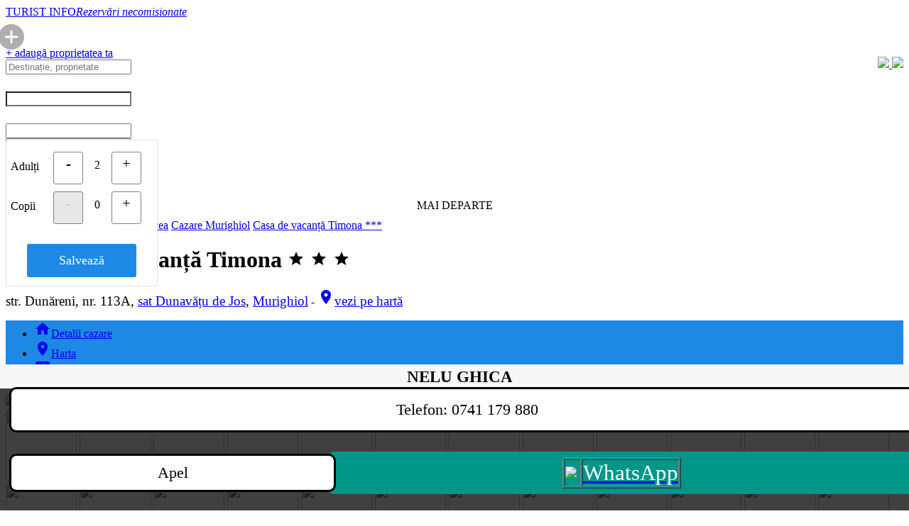

--- FILE ---
content_type: text/html; charset=utf-8
request_url: https://www.turistinfo.ro/dunavatu_de_jos/cazare-dunavatu_de_jos/casa_de_vacanta_timona-c43097.html
body_size: 13869
content:
<!DOCTYPE html>
<html dir="ltr" lang="ro"  xmlns:fb="https://ogp.me/ns/fb#" >
<head>
<title>Casa de vacanță Timona Dunavățu de Jos (contact direct)</title>
<link href="/favicon.ico" rel="shortcut icon" />
<meta http-equiv="Content-Type" content="text/html; charset=UTF-8"/>
<meta name='viewport' content='width=device-width, initial-scale=0.8'/>
<meta name="title" content="Casa de vacanță Timona Dunavățu de Jos (contact direct)">
<meta name="keywords" content="Casa de vacanță Timona, Murighiol, poze, tarife, adresa, telefon, cazare, Casa de vacanță Timona Dunavățu de Jos">
<meta name="description" content="TURIST INFO · Preț mic · Comunicare directă · Rezervări necomisionate">
<meta name="owner" content="TURIST INFO .ro">
<meta name="subject" content="Casa de vacanță Timona Dunavățu de Jos (contact direct)">
<meta name="rating" content="General" />
<meta name="topic" content="business">
<meta name="abstract" content="Casa de vacanță Timona Dunavățu de Jos (contact direct)">
<meta name="audience" content="all">
<meta name="revisit-after" content="1 days">
<meta name="language" content="ro">
<meta name="country" content="ro" />
<meta name="copyright" content="TURIST INFO .ro">
<meta name="robots" content="index,follow">
<meta name="distribution" content="Global">
<meta name="resource-type" content="web page">
<meta name="doc-type" content="web page">
<meta name="doc-class" content="published">
<meta name="doc-rights" content="public domain">
<meta name="MSSmartTagsPreventParsing" content="TRUE">
<meta name="apple-touch-fullscreen" content="yes">
<meta name="format-detection" content="telephone=no">
<meta name="google-site-verification" content="zZPsbpREvZtNseFtx38a93snlrN7FMhwA6qOtsqNRCE" />
<meta itemprop="logo" content="https://www.turistinfo.ro/images/detalii/1302025.jpg">
<meta itemprop="url" content="https://www.turistinfo.ro/dunavatu_de_jos/cazare-dunavatu_de_jos/casa_de_vacanta_timona-c43097.html">
<meta itemprop="image" content="https://www.turistinfo.ro/images/detalii/1302025.jpg">
<meta property="og:url" content="https://www.turistinfo.ro/dunavatu_de_jos/cazare-dunavatu_de_jos/casa_de_vacanta_timona-c43097.html">
<meta property="og:title" content="Casa de vacanță Timona Dunavățu de Jos" >
<meta property="og:description" content="TURIST INFO · Contact direct" >
<meta property="og:type" content="place" >
<meta property="og:og:site_name" content="www.turistinfo.ro" />
<meta property="og:image" content="https://www.turistinfo.ro/images/detalii/1302025.jpg">
<meta property="fb:app_id" content="377063072307267">
<meta property="fb:admins" content="1571551470" >
<link href="https://fonts.googleapis.com/icon?family=Material+Icons" rel="stylesheet">  
<link href="/static/materialize/css/materialize.min.css?v=20201216311184085398689" type="text/css" rel="stylesheet" media="screen,projection"/>
<script src="https://code.jquery.com/jquery-2.1.1.min.js"></script>
<script src="/static/materialize/js/materialize.min.js?v=202012163111840"></script>
<script src="/static/js/moment.min.js"></script>
<script type="text/javascript" src="/static/js/init.js?v=202012163111840"></script>
<link rel="stylesheet" href="//code.jquery.com/ui/1.12.1/themes/base/jquery-ui.css">
<script src="https://code.jquery.com/ui/1.12.1/jquery-ui.js"></script>
<script src="/static/calendar/datepicker-ro.js"></script>
<script src="/static/js/cookie.js"></script>


<script src="/static/swipebox/js/jquery.swipebox.js?v=202012163111840"></script>
<link rel="stylesheet" href="/static/swipebox/css/swipebox.css?v=202012163111840242">
<link href="/static/css/tooltipster.css" rel="stylesheet">
<link href="/static/css/tooltipster-shadow.css" rel="stylesheet">
<script type='text/javascript' src='/static/js/jquery.tooltipster.min.js'></script>
<link href="/static/css/style.css?v=73910933850370" type="text/css" rel="stylesheet" media="screen,projection"/>
</head>
<body>

<div id="fb-root"></div>	
<script>
  window.fbAsyncInit = function() {
    FB.init({
      appId      : '377063072307267',
      xfbml      : true,
      version    : 'v2.9'
    });
    FB.AppEvents.logPageView();
  };
  (function(d, s, id){
     var js, fjs = d.getElementsByTagName(s)[0];
     if (d.getElementById(id)) {return;}
     js = d.createElement(s); js.id = id;
     js.src = "//connect.facebook.net/ro_RO/sdk.js";
     fjs.parentNode.insertBefore(js, fjs);
   }(document, 'script', 'facebook-jssdk'));
</script>
<style> @media only screen and (max-width: 600px) { .textLogo { padding-top: 20px; padding-left: 0px; } footer.page-footer .footer-copyright .breadcrumb { font-size: 125%; }  } </style>
<div class="section hide-on-small-only" id="mainheader">
  <div class="container">
    <div class="row">

      <div class="col s9 m6 l4">
        <div class="logo">
          <a id="logo-container" href="/" class="brand-logo light-blue-text text-darken-2 valign-wrapper"><i class="hasLogo center hide-on-small-only"></i>
            <div class="textLogo"><span class="text-darken-1 red-text">TURIST</span> INFO<em></em><i class='hide-on-small-only'>Rezervări necomisionate</i></div></a>
        </div>
      </div>

      <div class="col s3 hide-on-med-and-up right-align">
                    <div style="position: relative; top: 8px; right: 10px;"><a href='/inscriere-unitate-cazare.html'><!--culoareadd-->
          <svg height="36px" width="36px" viewBox="0 0 512 512" xmlns="http://www.w3.org/2000/svg"><path fill="#b0aeae" d="m256 0c-141.164062 0-256 114.835938-256 256s114.835938 256 256 256 256-114.835938 256-256-114.835938-256-256-256zm112 277.332031h-90.667969v90.667969c0 11.777344-9.554687 21.332031-21.332031 21.332031s-21.332031-9.554687-21.332031-21.332031v-90.667969h-90.667969c-11.777344 0-21.332031-9.554687-21.332031-21.332031s9.554687-21.332031 21.332031-21.332031h90.667969v-90.667969c0-11.777344 9.554687-21.332031 21.332031-21.332031s21.332031 9.554687 21.332031 21.332031v90.667969h90.667969c11.777344 0 21.332031 9.554687 21.332031 21.332031s-9.554687 21.332031-21.332031 21.332031zm0 0"/></svg>
          </a></div>
                </div>

      <div class="col s12 m2 l4 social text-center hide-on-med-and-down"><center>
        <div id="fblikebtn"><div class="fb-follow" data-href="https://www.facebook.com/turistinfo.ro" data-layout="box_count" data-size="small" data-show-faces="true"></div></div>
        </center>	
      </div>
      <div class="col s12 m6 l4 text-right hide-on-small-only">
                <a href="/inscriere-unitate-cazare.html" class="waves-effect btn blue darken-2 adaugaUnitate">+ adaugă proprietatea ta</a>
        <div style="padding-top: 14px; padding-left: 10px; float: right;">
            <a target="_blank" class="" data-tooltip="Urmărește-ne pe Facebook" data-position="bottom" data-delay="0" href="https://www.facebook.com/turistinfo.ro" title="Urmărește-ne pe Facebook">
                 <img src="/static/img/icons/social-icon-facebook.png?v=2" width="25">
            </a>
            <a target="_blank" class=""data-tooltip="Urmărește-ne pe Twitter" data-position="bottom" data-delay="0" href="https://twitter.com/Turist_Info" title="Urmărește-ne pe Twitter">
                 <img src="/static/img/icons/social-icon-twitter.png?v=2" width="25">
            </a>
          </div>
               </div>
    </div>
  </div>
</div>
<style> @media only screen and (max-width: 600px) { 
#sloc { font-size: 125%; }  


}</style>
        


<div class="showsearchbar">
  <div class="turistInfo blue darken-1">
    <div class="container">

      <form class="col s12" method="GET" id="cautaCazare">
        <div class="row" id="rcautacazare">
          <script> $(document).ready(function(){ var searchfr = Cookies.get("searchfr"); if (searchfr != "no") { setTimeout(function (){ $("#date1").removeClass("white-text"); $("#date1").addClass("selected_input"); $("#date1").focus(); }, 500); } }); </script>           <div class="input-field col s12 m6 l3 searchCard" id="searchn" onclick="$('#icon_prefix').focus();">
            <input onclick="$(this).val('');" id="icon_prefix"  name="" type="text" class="white-text searchLocation" placeholder="Destinație, proprietate" autocomplete="off" />
            <div class="rezultateCautare none" id="searchResults"></div>
          </div>
          <div class="input-field col s6 m3 l1p5 input-group date" id="searchd1"><label for="date1" style="color: white; font-size: 130%;" class="hide-on-med-and-up">Data sosirii</label>
            <input type="text" name="date1" id="date1" value="" class="white-text form-control" style="    background-image: url(""); background-position: 7px 7px; background-repeat: no-repeat;" readonly/>
          </div>
          <div class="input-field col s6 m3 l1p5 input-group date" id="searchd2"><label for="date1" style="color: white; font-size: 130%; " class="hide-on-med-and-up">Data plecării</label>
            <input type="text" name="date2" id="date2" value="" class="white-text form-control" readonly/>
          </div>
          <div class="cpmc persoanep input-field col s12 m4 l2 input-group " id="searchp"  >
                            <input type='hidden' name='cadulti' id='cadulti' value='2'>
              <input type='hidden' name='ccopii' id='ccopii' value='0'>
              <input type="text" name="persoane" id="persoane" value="2 adulți" class="a white-text form-control" readonly />
		<div id="persoaned" name="persoaned" class="cpmc cpm none">
		    <div class='cpmc cpml cmargt'>Adulți</div>
				<a ><div class="cpmc bcge cmargt" id='mcpad'>-</div></a>
		              <div class='cpmc cpmcount cmargt' id='lbladulti'>2</div> 
				<a ><div class="cpmc bcge cmargt" id='mcpau'>+</div></a>
		              <br style='clear: both;'>
		    <div class='cpmc cpml cmarg'>Copii</div>
				<a ><div class="cpmc cmarg bcge bcgd" id='mcpcd'>-</div></a>
		              <div class='cpmc cmarg cpmcount' id='lblcopii'>0</div> 
				<a ><div class="cpmc  cmarg bcge" id='mcpcu'>+</div></a>
                  <br style='clear: both;'><div class='cpmc cpml cmargt' id='vctitle' style='width: 100%;'></div><select id='vcs1' class='cpmnf selvc selvch browser-default' onchange='javascript:updatecopiic();'><option value=''>Alege</option><option value='0'>0 ani</option><option value='1'>1 an</option><option value='2'>2 ani</option><option value='3'>3 ani</option><option value='4'>4 ani</option><option value='5'>5 ani</option><option value='6'>6 ani</option><option value='7'>7 ani</option><option value='8'>8 ani</option><option value='9'>9 ani</option><option value='10'>10 ani</option><option value='11'>11 ani</option><option value='12'>12 ani</option><option value='13'>13 ani</option><option value='14'>14 ani</option><option value='15'>15 ani</option><option value='16'>16 ani</option><option value='17'>17 ani</option></select><select id='vcs2' class='cpmnf selvc selvch browser-default' onchange='javascript:updatecopiic();'><option value=''>Alege</option><option value='0'>0 ani</option><option value='1'>1 an</option><option value='2'>2 ani</option><option value='3'>3 ani</option><option value='4'>4 ani</option><option value='5'>5 ani</option><option value='6'>6 ani</option><option value='7'>7 ani</option><option value='8'>8 ani</option><option value='9'>9 ani</option><option value='10'>10 ani</option><option value='11'>11 ani</option><option value='12'>12 ani</option><option value='13'>13 ani</option><option value='14'>14 ani</option><option value='15'>15 ani</option><option value='16'>16 ani</option><option value='17'>17 ani</option></select><select id='vcs3' class='cpmnf selvc selvch browser-default' onchange='javascript:updatecopiic();'><option value=''>Alege</option><option value='0'>0 ani</option><option value='1'>1 an</option><option value='2'>2 ani</option><option value='3'>3 ani</option><option value='4'>4 ani</option><option value='5'>5 ani</option><option value='6'>6 ani</option><option value='7'>7 ani</option><option value='8'>8 ani</option><option value='9'>9 ani</option><option value='10'>10 ani</option><option value='11'>11 ani</option><option value='12'>12 ani</option><option value='13'>13 ani</option><option value='14'>14 ani</option><option value='15'>15 ani</option><option value='16'>16 ani</option><option value='17'>17 ani</option></select><select id='vcs4' class='cpmnf selvc selvch browser-default' onchange='javascript:updatecopiic();'><option value=''>Alege</option><option value='0'>0 ani</option><option value='1'>1 an</option><option value='2'>2 ani</option><option value='3'>3 ani</option><option value='4'>4 ani</option><option value='5'>5 ani</option><option value='6'>6 ani</option><option value='7'>7 ani</option><option value='8'>8 ani</option><option value='9'>9 ani</option><option value='10'>10 ani</option><option value='11'>11 ani</option><option value='12'>12 ani</option><option value='13'>13 ani</option><option value='14'>14 ani</option><option value='15'>15 ani</option><option value='16'>16 ani</option><option value='17'>17 ani</option></select><select id='vcs5' class='cpmnf selvc selvch browser-default' onchange='javascript:updatecopiic();'><option value=''>Alege</option><option value='0'>0 ani</option><option value='1'>1 an</option><option value='2'>2 ani</option><option value='3'>3 ani</option><option value='4'>4 ani</option><option value='5'>5 ani</option><option value='6'>6 ani</option><option value='7'>7 ani</option><option value='8'>8 ani</option><option value='9'>9 ani</option><option value='10'>10 ani</option><option value='11'>11 ani</option><option value='12'>12 ani</option><option value='13'>13 ani</option><option value='14'>14 ani</option><option value='15'>15 ani</option><option value='16'>16 ani</option><option value='17'>17 ani</option></select><select id='vcs6' class='cpmnf selvc selvch browser-default' onchange='javascript:updatecopiic();'><option value=''>Alege</option><option value='0'>0 ani</option><option value='1'>1 an</option><option value='2'>2 ani</option><option value='3'>3 ani</option><option value='4'>4 ani</option><option value='5'>5 ani</option><option value='6'>6 ani</option><option value='7'>7 ani</option><option value='8'>8 ani</option><option value='9'>9 ani</option><option value='10'>10 ani</option><option value='11'>11 ani</option><option value='12'>12 ani</option><option value='13'>13 ani</option><option value='14'>14 ani</option><option value='15'>15 ani</option><option value='16'>16 ani</option><option value='17'>17 ani</option></select><select id='vcs7' class='cpmnf selvc selvch browser-default' onchange='javascript:updatecopiic();'><option value=''>Alege</option><option value='0'>0 ani</option><option value='1'>1 an</option><option value='2'>2 ani</option><option value='3'>3 ani</option><option value='4'>4 ani</option><option value='5'>5 ani</option><option value='6'>6 ani</option><option value='7'>7 ani</option><option value='8'>8 ani</option><option value='9'>9 ani</option><option value='10'>10 ani</option><option value='11'>11 ani</option><option value='12'>12 ani</option><option value='13'>13 ani</option><option value='14'>14 ani</option><option value='15'>15 ani</option><option value='16'>16 ani</option><option value='17'>17 ani</option></select><select id='vcs8' class='cpmnf selvc selvch browser-default' onchange='javascript:updatecopiic();'><option value=''>Alege</option><option value='0'>0 ani</option><option value='1'>1 an</option><option value='2'>2 ani</option><option value='3'>3 ani</option><option value='4'>4 ani</option><option value='5'>5 ani</option><option value='6'>6 ani</option><option value='7'>7 ani</option><option value='8'>8 ani</option><option value='9'>9 ani</option><option value='10'>10 ani</option><option value='11'>11 ani</option><option value='12'>12 ani</option><option value='13'>13 ani</option><option value='14'>14 ani</option><option value='15'>15 ani</option><option value='16'>16 ani</option><option value='17'>17 ani</option></select><select id='vcs9' class='cpmnf selvc selvch browser-default' onchange='javascript:updatecopiic();'><option value=''>Alege</option><option value='0'>0 ani</option><option value='1'>1 an</option><option value='2'>2 ani</option><option value='3'>3 ani</option><option value='4'>4 ani</option><option value='5'>5 ani</option><option value='6'>6 ani</option><option value='7'>7 ani</option><option value='8'>8 ani</option><option value='9'>9 ani</option><option value='10'>10 ani</option><option value='11'>11 ani</option><option value='12'>12 ani</option><option value='13'>13 ani</option><option value='14'>14 ani</option><option value='15'>15 ani</option><option value='16'>16 ani</option><option value='17'>17 ani</option></select><select id='vcs10' class='cpmnf selvc selvch browser-default' onchange='javascript:updatecopiic();'><option value=''>Alege</option><option value='0'>0 ani</option><option value='1'>1 an</option><option value='2'>2 ani</option><option value='3'>3 ani</option><option value='4'>4 ani</option><option value='5'>5 ani</option><option value='6'>6 ani</option><option value='7'>7 ani</option><option value='8'>8 ani</option><option value='9'>9 ani</option><option value='10'>10 ani</option><option value='11'>11 ani</option><option value='12'>12 ani</option><option value='13'>13 ani</option><option value='14'>14 ani</option><option value='15'>15 ani</option><option value='16'>16 ani</option><option value='17'>17 ani</option></select>		    <div class="cpmcc cmarg" style="width:100%;"><center><a id='mcpclose' class='btncc'>Salvează</a></center></div>
		</div>
          </div>
          <div class="input-field col s12 hide-on-med-and-up " id="searchtv" style='margin-bottom: 20px; margin-top: 0px; '>
              <input type="checkbox" id="ptichete" name="ptichete" class="filled-tv white"  onchange="updateptichete()">
              <label for="ptichete">Plătesc cu tichete de vacanță</label>
          </div>


          <div class="input-field col s12 m4 l2 hide-on-small-only">
               <input type="checkbox" id="pticheted" name="pticheted" class="filled-tv white"  onchange="updatepticheted()">
               <label for="pticheted">Tichete vacanță</label>
          </div>


          <div class="input-field col s12 m4 l2 cauta" id="searchb" style="padding-top: 5px;">
             <center><a class="waves-effect waves-green btn white blue-text block btnsearch">MAI DEPARTE</a></center>
          </div>
        </div>
      </form>

<style>
.cpm { position: absolute; z-index:9999; background-color: white; width: 200px; margin-top: -19px; padding: 16px 6px 6px 6px; border: 1px solid #E0E0E0; border-radius: 3px; }
.cpml { float: left; padding-top: 12px; padding-bottom: 10px; width: 60px; }
.cpmb { float: left; padding-top: 10px; padding-bottom: 10px; width: 120px; }
.cmarg { margin-top: 10px; margin-bottom: 6px; }
.cpmcount { float: left; margin-left: 10px; margin-right: 10px; width: 20px; text-align: center; padding-top: 10px; }
.bcge { border: 1px solid gray; border-radius: 3px; font-size: 130%; color: black; width: 40px; height: 40px; text-align: center; float: left; padding-top: 4px; -moz-user-select: -moz-none;
   -khtml-user-select: none;
   -webkit-user-select: none;
   -ms-user-select: none;
   user-select: none; }
.bcgd { background-color: #E8E8E8; color: #D0D0D0; cursor: initial; }
.btncc{  margin-top: 0px; display: inline-block; text-align: center; background-color: #1D89E4; color: white; padding: 13px 7px 13px 7px; border-radius: 3px; width: 70%;  font-size: 110%; }
select.selvc { width: 46%; display: inline; margin-right: 5px; margin-bottom: 5px; }
select.selvch { display: none; }



@media only screen and (min-width: 993px) {
.row .col.l1p5 {
    width: 12.5%;
}
.row .col.l2p5 {
    width: 19.83%;
}
}
@media only screen and (max-width: 600px) {
    .cpm { position: absolute; z-index:9999; background-color: white; width: 97%; margin-top: -19px; padding-left: 6px; padding-right: 6px; border: 1px solid #E0E0E0; border-radius: 3px; }
    .cpml { float: left; padding-top: 16px; padding-bottom: 10px; width: 120px; font-size: 150%; padding-left: 4px; font-weight: 400; }
    .cpmb { float: left; padding-top: 10px; padding-bottom: 10px; width: 120px; }
    .cmargt { margin-top: 20px; }
    .cmarg { margin-top: 10px; margin-bottom: 6px; }
    .cpmcount { display: inline-block; margin-left: 10px; margin-right: 10px; width: 40px; text-align: center; font-size: 140%; padding-top: 14px; }
    .bcge { border: 1px solid gray; border-radius: 3px; font-size: 160%; color: black; width: 60px; height: 60px; padding-top: 13px; }
    .bcgd { background-color: #E8E8E8; color: #D0D0D0; cursor: initial; }
    .cpmcc { display: block; margin-bottom: 15px;  padding-left: 4px; }
    #mcpclose { font-size: 160%; }
    .btncc{  margin-top: 10px; display: inline-block; text-align: center; background-color: #1D89E4; color: white; padding: 13px 27px 13px 17px; border-radius: 3px; width: 70%;  font-size: 160%; }


    select.selvc { font-size: 140%; }

    label[for=ptichete] { font-size: 140%; color: white; }
    #ptichete { background-color: white; }

    #searchs { margin-top: 0px; padding-top: 0px; margin-bottom: 15px; padding-bottom: 0px; }
    #searchst td { margin: 0px; padding: 0px; }

}
[type="checkbox"].filled-tv:checked+label:after { border: 2px solid #5a5a5a ; background-color: #1E88E5 ; }
[type="checkbox"].filled-tv:not(:checked)+label:after { background-color: white; }
.filled-tv[type="checkbox"] + label:before{ border: 2px solid white; background: transparent; }
.filled-tv[type="checkbox"]:checked + label:before{ border: 2px solid transparent; border-bottom: 2px solid white; border-right: 2px solid white; background: transparent; }
.filled-tv.filled-in[type="checkbox"] + label:after{ border: 2px solid white; background: transparent; }
.filled-tv.filled-in[type="checkbox"]:checked + label:after{ background: white; }
.filled-tv.filled-in[type="checkbox"]:checked + label:before{ border-top: 2px solid transparent; border-left: 2px solid transparent; border-right: 2px solid #fff; border-bottom: 2px solid #fff; }




label[for=pticheted] { font-size: 100%; color: white; padding-left: 26px; }
#pticheted { background-color: white; margin-left: 0px; }
</style>
    </div>
  </div>
</div>

<script type='text/javascript'>
function getPosition(string,subString,index){return string.split(subString,index).join(subString).length;}
function updateptichete(){if($("#ptichete").is(':checked')){Cookies.set("ptichete","1",{expires:1,path:"/"});$("#pticheted").prop("checked",true);}else{Cookies.set("ptichete","0",{expires:1,path:"/"});$("#pticheted").prop("checked",true);}}
function updatepticheted(){if($("#pticheted").is(':checked')){$("#ptichete").prop("checked",true);Cookies.set("ptichete","1",{expires:1,path:"/"});}else{$("#ptichete").prop("checked",false);Cookies.set("ptichete","0",{expires:1,path:"/"});}}
function updateinputsca(){var a=$("#cadulti").val();parseInt($("#cadulti").val())>1?a+=" adulți":a+=" adult";parseInt($("#ccopii").val())>0&&(a=a+" și "+$("#ccopii").val(),parseInt($("#ccopii").val())>1?a+=" copii":a+=" copil");Cookies.set("cadulti",$("#cadulti").val(),{expires:1,path:"/"});Cookies.set("ccopii",$("#ccopii").val(),{expires:1,path:"/"});$("#persoane").val(a);}
$(".cpmc").on("click",function(a){if(a.target.id=="mcpad"){if(parseInt($("#cadulti").val())>1){$("#cadulti").val(parseInt($("#cadulti").val())-1);$("#lbladulti").html($("#cadulti").val());}
if(parseInt($("#cadulti").val())==1){$("#mcpad").addClass("bcgd");}
$("#mcpau").removeClass("bcgd");updateinputsca();}
if(a.target.id=="mcpau"){if(parseInt($("#cadulti").val())<99){$("#cadulti").val(parseInt($("#cadulti").val())+1);$("#lbladulti").html($("#cadulti").val());}
if(parseInt($("#cadulti").val())==99){$("#mcpau").addClass("bcgd");}
$("#mcpad").removeClass("bcgd");updateinputsca();}
if(a.target.id=="mcpcd"){if(parseInt($("#ccopii").val())>0){$("#ccopii").val(parseInt($("#ccopii").val())-1);$("#lblcopii").html($("#ccopii").val());}
if(parseInt($("#ccopii").val())==0){$("#mcpcd").addClass("bcgd");}
$("#mcpcu").removeClass("bcgd");updatecopii();updateinputsca();}
if(a.target.id=="mcpcu"){if(parseInt($("#ccopii").val())<10){$("#ccopii").val(parseInt($("#ccopii").val())+1);$("#lblcopii").html($("#ccopii").val());}
if(parseInt($("#ccopii").val())==10){$("#mcpcu").addClass("bcgd");}
$("#mcpcd").removeClass("bcgd");updatecopii();updateinputsca();}
if(a.target.id=="mcpclose"){$("#persoane").removeClass("selected_input");$("#persoane").addClass("white-text");$("#persoaned").addClass("none");$("#persoane").blur();var searchfr=Cookies.get('searchfr');if(searchfr!="no"){Cookies.set("searchfr","no",{expires:1,path:"/"});setTimeout(function(){href=$('input.searchLocation').attr('data-href');datatip=$('input.searchLocation').attr('data-tip');dataid=$('input.searchLocation').attr('data-id');if(/^\//.test(href)){}},500);}}
if(a.target.id!="mcpclose"){a.stopPropagation();a.stopImmediatePropagation();if(a.target.id.substring(0,3)!="vcs"){$("#persoane").focus();}}});$(document).click(function(a){if($("#persoane").hasClass("selected_input")){$("#persoane").removeClass("selected_input");$("#persoane").addClass("white-text");$("#persoaned").addClass("none");$("#persoane").blur()
var searchfr=Cookies.get('searchfr');if(searchfr!="no"){Cookies.set("searchfr","no",{expires:1,path:"/"});href=$('input.searchLocation').attr('data-href');datatip=$('input.searchLocation').attr('data-tip');dataid=$('input.searchLocation').attr('data-id');if(/^\//.test(href)){window.location.href=href;}}}})
$("#persoane").focus(function(){$("#persoane").addClass("selected_input"),$("#persoane").removeClass("white-text"),$("#persoaned").removeClass("none"),this.parentNode.appendChild(document.querySelector("#persoaned"))});var date1=Cookies.get('date1');var date2=Cookies.get('date2');var tdate1=moment(new Date()).format("DD.MM.YYYY");if(moment(date1,'DD.MM.YYYY',true).isValid()&&moment(date2,'DD.MM.YYYY',true).isValid()&&moment(date1,'DD.MM.YYYY',true).format("X")>=moment(tdate1,"DD.MM.YYYY",true).format("X")&&moment(date2,'DD.MM.YYYY',true).format("X")>moment(date1,'DD.MM.YYYY',true).format("X")){document.getElementById("date1").value=date1;document.getElementById("date2").value=date2;}else{tdate1=moment(new Date()).format("DD.MM.YYYY");var tdate2=moment(new Date()).add(1,'days').format("DD.MM.YYYY");document.getElementById("date1").value=tdate1;document.getElementById("date2").value=tdate2;Cookies.set('date1',tdate1,{expires:1,path:'/'});Cookies.set('date2',tdate2,{expires:1,path:'/'});}
function updatecopii(){var nrcopii=parseInt($("#ccopii").val());if(nrcopii>0){$("#vctitle").removeClass("none");if(nrcopii==1){document.getElementById("vctitle").innerHTML="Vârsta copil";}else{document.getElementById("vctitle").innerHTML="Vârste copii";}}else{$("#vctitle").addClass("none");}
for(i=1;i<=nrcopii;i++){$("#vcs"+i).removeClass("selvch");}
for(i=nrcopii+1;i<=10;i++){$("#vcs"+i).addClass("selvch");$('#vcs'+i+' option[value=""]').attr('selected','selected');}}
function updatecopiic(){var nrcopii=parseInt($("#ccopii").val());var copiiv="";if(nrcopii>0){for(i=1;i<=nrcopii;i++){copiiv=copiiv+$("#vcs"+i).val();if(nrcopii>i){copiiv=copiiv+",";}}}
Cookies.set('ccopii_v',copiiv,{expires:1,path:'/'});}
</script>
<nav class="blue-grey lighten-5 z-depth-0 navigare hide-on-small-only" itemscope itemtype="https://schema.org/BreadcrumbList"><div class="nav-wrapper container"><div class="col s12"> <span itemprop="itemListElement" itemscope itemtype="https://schema.org/ListItem"><meta itemprop="name" content="Cazare Romania" /><meta itemprop="item" content="https://www.turistinfo.ro/" /><meta itemprop="position" content="1" /></span>
<span itemprop="itemListElement" itemscope itemtype="https://schema.org/ListItem"><meta itemprop="name" content="Cazare în zona Delta Dunării" /><meta itemprop="item" content="https://www.turistinfo.ro/zona-delta_dunarii/" /><meta itemprop="position" content="2" /></span>
<span itemprop="itemListElement" itemscope itemtype="https://schema.org/ListItem"><meta itemprop="name" content="Cazare în județul Tulcea" /><meta itemprop="item" content="https://www.turistinfo.ro/judet-tulcea.html" /><meta itemprop="position" content="3" /></span>
<span itemprop="itemListElement" itemscope itemtype="https://schema.org/ListItem"><meta itemprop="name" content="Cazare Murighiol" /><meta itemprop="item" content="https://www.turistinfo.ro/murighiol/cazare-hoteluri-vile-pensiuni-murighiol.html" /><meta itemprop="position" content="4" /></span>
<span itemprop="itemListElement" itemscope itemtype="https://schema.org/ListItem"><meta itemprop="name" content="Casa de vacanță Timona ***" /><meta itemprop="item" content="https://www.turistinfo.ro/murighiol/cazare-murighiol/casa_de_vacanta_timona-c43097.html" /><meta itemprop="position" content="5" /></span>
<a href="https://www.turistinfo.ro/" title="Cazare Romania" class="btn-floating btn waves-effect waves-light  white  z-depth-0"><i class="material-icons blue darken-1 white-text">home</i></a>
<a href="https://www.turistinfo.ro/zona-delta_dunarii/" title="Cazare în zona Delta Dunării" class="breadcrumb blue-grey-text text-lighten-2 light hide-on-med-and-down">zona Delta Dunării</a>
<a href="https://www.turistinfo.ro/judet-tulcea.html" title="Cazare în județul Tulcea" class="breadcrumb blue-grey-text text-lighten-2 light hide-on-med-and-down">județ Tulcea</a>
<a href="https://www.turistinfo.ro/murighiol/cazare-hoteluri-vile-pensiuni-murighiol.html" title="Cazare Murighiol" class="breadcrumb blue-grey-text text-lighten-2 light"><span class='hide-on-small-only'>Cazare </span>Murighiol</a>
<a data-search="Casa de vacanță Timona Murighiol ***" data-search-tip="uid" data-search-id="43097" href="/murighiol/cazare-murighiol/casa_de_vacanta_timona-c43097.html" title="Casa de vacanță Timona ***" class="breadcrumb blue-grey-text text-lighten-2 light infocautare">Casa de vacanță Timona ***</a>
</div></div></nav><div class="container unitate"  itemscope="" itemtype="https://schema.org/BedAndBreakfast"><style>
@media only screen and (max-width: 600px) {
    .sumar { font-size: 135%; }
    .titlu { font-size: 115%; }
    .adress  { font-size: 115%; }
    .address { font-size: 115%; }
    h1 { font-size: 235%; }
    h2.titlu { font-size: 125%; }
    .unitate .top nav ul li a { font-size: 110%; }
    ul li { font-size: 125%; }
    .tarifeinperioade { font-size: 125%; }
    .tarifebutton1 { font-size: 125%; }
    .poze-camere .camere h3 { font-size: 135%; }
    .infcam { font-size: 125%; }
    .criterii { font-size: 125%; }
    .topreview { font-size: 125%; }
    .sejur{ font-size: 125%; }
    .dialogbox .body .message { font-size: 125%; }
    .unitate .capacitate {     font-size: 110%;   color: #707878; font-weight: 400; }
    .info-recenzii { font-size: 135%; }
    ul#dropdown_recenzii { font-size: 90%; }
    .unitate .notaGenerala { font-size: 120%; }
//    .unitate .top h1 { margin: 0px 0 5px 0; }
}
</style>
    <div class="top unit-main-header">




       
        <h1 class="hide-on-small-only">
        <a href='/murighiol/cazare-hoteluri-vile-pensiuni-murighiol.html' title='Cazare Murighiol'><img src='/static/img/back_icon_2.svg' width='22' style='margin-left: 10px; margin-right: 20px; margin-top: 3px;' class='hide-on-med-and-up'></a> 
        <span itemprop="name">Casa de vacanță Timona<!--span class='hide-on-small-only'> din Murighiol</span--></span>
                <span class="starsrating" itemprop="starRating" itemscope itemtype="https://schema.org/Rating">	
        <meta itemprop="ratingValue" content="3">
                <i class="material-icons stars orange-text text-lighten-1">grade</i>
                <i class="material-icons stars orange-text text-lighten-1">grade</i>
                <i class="material-icons stars orange-text text-lighten-1">grade</i>
                </span>
                </h1>




        <div class="adress grey-text hide-on-small-only">
        <span itemprop="address" style="font-size: 120%;">str. Dunăreni, nr. 113A, <a href='/murighiol/cazare-murighiol/sat-dunavatu-de-jos/' title='Cazare Dunavățu de Jos, Murighiol'>sat Dunavățu de Jos</a>, <a href='/murighiol/cazare-hoteluri-vile-pensiuni-murighiol.html' title='Cazare Murighiol'>Murighiol</a></span>
                    <span class="gps" itemprop="geo" itemscope="" itemtype="https://schema.org/GeoCoordinates">
            <span class="hide-on-med-and-up"> - </span><a itemprop="url" href="/murighiol/cazare-murighiol/casa_de_vacanta_timona/harta-acces-casa_de_vacanta_timona-c43097.html" style="font-size: 120%;"><span  class="hide-on-small-only"><i class="material-icons small">location_on</i>vezi pe </span>hartă<span itemprop="latitude" content="44.98288933668355"></span><span itemprop="longitude" content="29.225984681463498"></span></a></span>
                </div>
    </div>

	<div class="row liste2col">	<div class="col s12 l9 unitate-left inlinetc">

<style>
.navtop { background-color: #1E88E5 !important; }
.navtop ul li { background-color: #1E88E5 !important;  }
// nav a { color: black !important; }
</style>


<div class="top hide-on-small-only">
    <nav class="navtop">
        <div class="nav-wrappers">
          <ul class="left maintabs">
           <li class="active"><a href="/murighiol/cazare-murighiol/casa_de_vacanta_timona-c43097.html" title="Casa de vacanță Timona Dunavățu de Jos"><i class="material-icons left hide-on-med-and-down">home</i>Detalii<span class="hide-on-small-only"> cazare</span></a></li><li ><a href="/murighiol/cazare-murighiol/casa_de_vacanta_timona/harta-acces-casa_de_vacanta_timona-c43097.html" title="Pozitionare Casa de vacanță Timona Dunavățu de Jos"><i class="material-icons left hide-on-med-and-down">location_on</i>Harta</a></li>                 <li><a href="/murighiol/cazare-murighiol/casa_de_vacanta_timona/reviews-casa_de_vacanta_timona-c43097.html"><i class="material-icons left hide-on-med-and-down">rate_review</i>Recenzii</a></li>
            

          </ul>
        </div>
    </nav>
    </div>






<div class="row noselect"><div class="col s12"><div class="picture hide-on-med-and-up" id="pozecazare1" style="position: relative; margin-top: 10px;"><a rel='gallery-1' href='/images/cazare/1302025.jpg' class='swipebox' style='color: white; font-size: 140%;' title='1/13'><div style='width: 100%;'><img src='/images/detalii/1302025.jpg' width='100%'><div style='position: absolute; bottom: 20px; right: 20px; font-color: white; font-size: 150%;'>+13</div></div></a><a rel="gallery-1" href="/images/cazare/1027878.jpg" class="swipebox none" title="2/13"><img src="/images/cazare/1027878_t.jpg" width="100" height="100" /></a> <a rel="gallery-1" href="/images/cazare/187339.jpg" class="swipebox none" title="3/13"><img src="/images/cazare/187339_t.jpg" width="100" height="100" /></a> <a rel="gallery-1" href="/images/cazare/920426.jpg" class="swipebox none" title="4/13"><img src="/images/cazare/920426_t.jpg" width="100" height="100" /></a> <a rel="gallery-1" href="/images/cazare/920421.jpg" class="swipebox none" title="5/13"><img src="/images/cazare/920421_t.jpg" width="100" height="100" /></a> <a rel="gallery-1" href="/images/cazare/920433.jpg" class="swipebox none" title="6/13"><img src="/images/cazare/920433_t.jpg" width="100" height="100" /></a> <a rel="gallery-1" href="/images/cazare/926347.jpg" class="swipebox none" title="7/13"><img src="/images/cazare/926347_t.jpg" width="100" height="100" /></a> <a rel="gallery-1" href="/images/cazare/248280.jpg" class="swipebox none" title="8/13"><img src="/images/cazare/248280_t.jpg" width="100" height="100" /></a> <a rel="gallery-1" href="/images/cazare/920430.jpg" class="swipebox none" title="9/13"><img src="/images/cazare/920430_t.jpg" width="100" height="100" /></a> <a rel="gallery-1" href="/images/cazare/920427.jpg" class="swipebox none" title="10/13"><img src="/images/cazare/920427_t.jpg" width="100" height="100" /></a> <a rel="gallery-1" href="/images/cazare/926348.jpg" class="swipebox none" title="11/13"><img src="/images/cazare/926348_t.jpg" width="100" height="100" /></a> <a rel="gallery-1" href="/images/cazare/1191887.jpg" class="swipebox none" title="12/13"><img src="/images/cazare/1191887_t.jpg" width="100" height="100" /></a> <a rel="gallery-1" href="/images/cazare/920420.jpg" class="swipebox none" title="13/13"><img src="/images/cazare/920420_t.jpg" width="100" height="100" /></a> </div><div class="picture hide-on-small-only" id="pozecazare2"><a rel="gallery-2" href="/images/cazare/1302025.jpg" class="swipebox" title="1/13"><img src="/images/cazare/1302025_t.jpg" width="100" height="100" /></a> <a rel="gallery-2" href="/images/cazare/1027878.jpg" class="swipebox" title="2/13"><img src="/images/cazare/1027878_t.jpg" width="100" height="100" /></a> <a rel="gallery-2" href="/images/cazare/187339.jpg" class="swipebox" title="3/13"><img src="/images/cazare/187339_t.jpg" width="100" height="100" /></a> <a rel="gallery-2" href="/images/cazare/920426.jpg" class="swipebox" title="4/13"><img src="/images/cazare/920426_t.jpg" width="100" height="100" /></a> <span class="hide-on-small-only"><a rel="gallery-2" href="/images/cazare/920421.jpg" class="swipebox" title="5/13"><img src="/images/cazare/920421_t.jpg" width="100" height="100" /></a> <a rel="gallery-2" href="/images/cazare/920433.jpg" class="swipebox" title="6/13"><img src="/images/cazare/920433_t.jpg" width="100" height="100" /></a> <a rel="gallery-2" href="/images/cazare/926347.jpg" class="swipebox" title="7/13"><img src="/images/cazare/926347_t.jpg" width="100" height="100" /></a> <a rel="gallery-2" href="/images/cazare/248280.jpg" class="swipebox" title="8/13"><img src="/images/cazare/248280_t.jpg" width="100" height="100" /></a> <a rel="gallery-2" href="/images/cazare/920430.jpg" class="swipebox" title="9/13"><img src="/images/cazare/920430_t.jpg" width="100" height="100" /></a> <a rel="gallery-2" href="/images/cazare/920427.jpg" class="swipebox" title="10/13"><img src="/images/cazare/920427_t.jpg" width="100" height="100" /></a> <span class="hide-on-med-and-down"><a rel="gallery-2" href="/images/cazare/926348.jpg" class="swipebox" title="11/13"><img src="/images/cazare/926348_t.jpg" width="100" height="100" /></a> <a rel="gallery-2" href="/images/cazare/1191887.jpg" class="swipebox" title="12/13"><img src="/images/cazare/1191887_t.jpg" width="100" height="100" /></a> <a rel="gallery-2" href="/images/cazare/920420.jpg" class="swipebox" title="13/13"><img src="/images/cazare/920420_t.jpg" width="100" height="100" /></a> </span></span></div><div class="notaGenerala" itemprop="aggregateRating" itemscope itemtype="https://schema.org/AggregateRating"><div class="card blue-grey lighten-5 lastreview"><div class="card-content"><span itemprop="ratingCount" class="none">25</span><span class="none" itemprop="bestRating">10</span><meta itemprop="worstRating" content = "1"><span class="card-title"><span itemprop="ratingValue">10</span> - Excepțional !</span><p>Mulțumim pentru ospitalitatea, gastronomia specifica locului, curățenie, agrement. Totul la superlativ! Plimbarea în rezervație imbinata ...</p></div><div class="card-footer" style="padding-top: 14px; padding-bottom: 14px;"><div style="float: left;"><a href="/murighiol/cazare-murighiol/casa_de_vacanta_timona/review-casa_de_vacanta_timona-c43097.html" class="btnaddrev">Adaugă recenzie</a></div><div class=" text-right"><a title="Comentarii turisti la Casa de vacanță Timona Dunavățu de Jos pe Turist Info" href="/murighiol/cazare-murighiol/casa_de_vacanta_timona/reviews-casa_de_vacanta_timona-c43097.html">alte 24 aprecieri <i class="material-icons">navigate_next</i></a></div></div></div></div><div class="sumar" id="descriere" itemprop="description"><span class='hide-on-med-and-up' style='font-size: 120%;'><b>Casa de vacanță Timona</b></span>    <div class="hide-on-med-and-up">
        <span itemprop="address" style="font-size: 110%; color: #707878;">str. Dunăreni, nr. 113A, <a href='/murighiol/cazare-murighiol/sat-dunavatu-de-jos/' title='Cazare Dunavățu de Jos, Murighiol'>sat Dunavățu de Jos</a>, <a href='/murighiol/cazare-hoteluri-vile-pensiuni-murighiol.html' title='Cazare Murighiol'>Murighiol</a></span>
        
           - <a itemprop="url" href="/murighiol/cazare-murighiol/casa_de_vacanta_timona/harta-acces-casa_de_vacanta_timona-c43097.html" style="font-size: 120%;">hartă</a></span>
        </div><div class="capacitate"><span class="hide-on-small-only">​Capacitate: </span><span class="hide-on-med-and-up">Max. </span>23 adulți și 1 copil în <a href='/murighiol/cazare-murighiol/casa_de_vacanta_timona/poze-camere-casa_de_vacanta_timona-c43097.html'>9 spații de cazare</a></div><div>Casa se afla pe malul canalului ce inconjoara localitatea Dunavatul de Jos, Judetul Tulcea. Casa este construcție noua. <br>Acum este vremea crapului, vă putem duce pe locuri momite din timp având astfel ocazia de a prinde și capturi demne de adevărați pescari ai Deltei. La sfârșitul lunii vă așteptăm la Stiucă, să mergem pe lacuri și canale la o adevărată vânătoare a acestui renumit<span id="moretext" style="display: none;">  și căutat pește. <br>Dunavatul de jos este ultima localitate din delta, pe bratul sf. Gheorghe, unde poti ajunge cu masina si poti pleca cu barca din curte pe toate canalele deltei dunarii. O plimbare cu salupa rapida pana pe malul marii, la sf. Gheorghe dureaza numai o ora. <br>Am o mare rugăminte la dumneavoastră, vă rugăm la ieșirea din cameră să nu uitați să închideți aerul condiționat, vă mulțumim anticipat. <br>Va oferim lansete, unditi, gratis, in cazul in care nu le aveti pe ale dumneavoastra la dispozitie. <br><br>Turisti pot pescui de pe pontonul din curte unde pot prinde stiuca, caras, rosioara. <br><br>Casa deține 6 camere duble, 1 cameră dublă cu două paturi supraetajate și 2 apartamente. La parter casa dispune de o sală de mese. <br><br>Vă dorim sejur placut. Cine dorește doar o zi cazare tariful este de 250 lei camera. Str Dunăreni 111 A</span> <a id="sLongDesc" onClick="sLongDesc()">(...) citește toată descrierea unității <i class="material-icons vbottom">expand_more</i></a> <br><a id="hLongDesc" class="none" onClick="hLongDesc()">restrânge textul <i class="material-icons vbottom">expand_less</i></a></div><br></div></div></div><a name="tarife"></a><div class="blue-grey lighten-5 unitate noselect"><div id="progressb" class="progress"><div class="indeterminate"></div></div><div id="tarifeCazare"></div></div><br><h2 class="titlu">Copiii:</h2><div class='politici'>Acceptăm copii de toate vârstele.<br>Copiii până la vârsta de 1 an care dorm în pat cu părinții beneficiază de gratuitate.<br>Copiii între 1 și 6 ani (inclusiv) beneficiază de cazare în schimbul unui tarif de 30 ron/noapte.<br>Copiii peste 7 ani (inclusiv) sunt considerați adulți.<br></div><br><h2 class="titlu">Mesele:</h2><div class='politici'>Tarifele includ doar cazare.<br></div><br><h2 class="titlu">Politica de rezervări:</h2><div class='politici'>        

        
        Check In: 14:00 - 14:30, 
        Check Out: 11:00 - 11:30.<br>        </div><br><h2 class="titlu">Plata:</h2><div class='politici'>Metode de plată acceptate: numerar, card, transfer bancar.<br>Avans la rezervări: da, returnabil dacă rezervarea este anulată cu 0 zile înainte.<br></div><br><div class="liste section facilitylist"><h2 class="titlu" style="padding-top: 6px; padding-bottom: 7px; font-size: 120%;">Top facilități</h2><div class="col s6 m4"><i class="material-icons tiny teal-text">check</i> grădină/curte</div><div class="col s6 m4"><i class="material-icons tiny teal-text">check</i> parcare</div><div class="col s6 m4"><i class="material-icons tiny teal-text">check</i> WiFi gratuit</div><br style="clear: both;"><h2 class="titlu" style="padding-top: 6px; padding-bottom: 7px; font-size: 120%;">Facilități generale</h2><div class="col s12"><i class="material-icons tiny teal-text">check</i> bucătarie la dispoziția turistului</div><br style="clear: both;"><h2 class="titlu" style="padding-top: 6px; padding-bottom: 7px; font-size: 120%;">Zone comune</h2><div class="col s6 m4"><i class="material-icons tiny teal-text">check</i> living</div><div class="col s6 m4"><i class="material-icons tiny teal-text">check</i> sală de conferințe</div><div class="col s6 m4"><i class="material-icons tiny teal-text">check</i> sală de mese</div><br style="clear: both;"><h2 class="titlu" style="padding-top: 6px; padding-bottom: 7px; font-size: 120%;">La dispoziția turiștilor</h2><div class="col s6 m4"><i class="material-icons tiny teal-text">check</i> fier de călcat</div><div class="col s6 m4"><i class="material-icons tiny teal-text">check</i> frigider la comun</div><div class="col s6 m4"><i class="material-icons tiny teal-text">check</i> mașină de spălat rufe</div><br style="clear: both;"><h2 class="titlu" style="padding-top: 6px; padding-bottom: 7px; font-size: 120%;">În living</h2><div class="col s12"><i class="material-icons tiny teal-text">check</i> TV</div><br style="clear: both;"><h2 class="titlu" style="padding-top: 6px; padding-bottom: 7px; font-size: 120%;">În bucatăria turistului</h2><div class="col s6 m4"><i class="material-icons tiny teal-text">check</i> aragaz</div><div class="col s6 m4"><i class="material-icons tiny teal-text">check</i> cuptor cu microunde</div><div class="col s6 m4"><i class="material-icons tiny teal-text">check</i> expresor cafea</div><div class="col s6 m4"><i class="material-icons tiny teal-text">check</i> fierbător apă</div><div class="col s6 m4"><i class="material-icons tiny teal-text">check</i> filtru de cafea</div><div class="col s6 m4"><i class="material-icons tiny teal-text">check</i> mașină de spălat vase</div><div class="col s6 m4"><i class="material-icons tiny teal-text">check</i> veselă și tacâmuri</div><br style="clear: both;"><h2 class="titlu" style="padding-top: 6px; padding-bottom: 7px; font-size: 120%;">În curte</h2><div class="col s6 m4"><i class="material-icons tiny teal-text">check</i> barbeque/grătar</div><div class="col s6 m4"><i class="material-icons tiny teal-text">check</i> ceaun</div><div class="col s6 m4"><i class="material-icons tiny teal-text">check</i> foișor</div><div class="col s6 m4"><i class="material-icons tiny teal-text">check</i> râu prin curte</div><div class="col s6 m4"><i class="material-icons tiny teal-text">check</i> zonă de luat masa</div><div class="col s6 m4"><i class="material-icons tiny teal-text">check</i> zonă de relaxare</div><br style="clear: both;"><h2 class="titlu" style="padding-top: 6px; padding-bottom: 7px; font-size: 120%;">Transport</h2><div class="col s12"><i class="material-icons tiny teal-text">check</i> transfer cu barca</div><br style="clear: both;"><h2 class="titlu" style="padding-top: 6px; padding-bottom: 7px; font-size: 120%;">Parcarea este</h2><div class="col s12"><i class="material-icons tiny teal-text">check</i> parcare în curte</div><br style="clear: both;"><h2 class="titlu" style="padding-top: 6px; padding-bottom: 7px; font-size: 120%;">Fumatul</h2><div class="col s12"><i class="material-icons tiny teal-text">check</i> fumatul este permis în zone speciale la exterior</div><br style="clear: both;"><h2 class="titlu" style="padding-top: 6px; font-size: 120%;">Facilități camere:</h2><div class="col s6 m4"><i class="material-icons tiny teal-text">check</i> aer condiționat</div><div class="col s6 m4"><i class="material-icons tiny teal-text">check</i> birou</div><div class="col s6 m4"><i class="material-icons tiny teal-text">check</i> cabină de duș</div><div class="col s6 m4"><i class="material-icons tiny teal-text">check</i> canale TV prin cablu</div><div class="col s6 m4"><i class="material-icons tiny teal-text">check</i> coș de gunoi</div><div class="col s6 m4"><i class="material-icons tiny teal-text">check</i> dulap sau garderobă</div><div class="col s6 m4"><i class="material-icons tiny teal-text">check</i> frigider</div><div class="col s6 m4"><i class="material-icons tiny teal-text">check</i> hărtie igienică</div><div class="col s6 m4"><i class="material-icons tiny teal-text">check</i> izolare fonică</div><div class="col s6 m4"><i class="material-icons tiny teal-text">check</i> lenjerie de pat</div><div class="col s6 m4"><i class="material-icons tiny teal-text">check</i> minibar</div><div class="col s6 m4"><i class="material-icons tiny teal-text">check</i> pardoseală cu parchet melaminat</div><div class="col s6 m4"><i class="material-icons tiny teal-text">check</i> pernă cu puf</div><div class="col s6 m4"><i class="material-icons tiny teal-text">check</i> plasă țânțari</div><div class="col s6 m4"><i class="material-icons tiny teal-text">check</i> priză lângă pat</div><div class="col s6 m4"><i class="material-icons tiny teal-text">check</i> prosoape</div><div class="col s6 m4"><i class="material-icons tiny teal-text">check</i> săpun/gel de duș</div><div class="col s6 m4"><i class="material-icons tiny teal-text">check</i> TV</div><div class="col s6 m4"><i class="material-icons tiny teal-text">check</i> umerașe pentru haine</div><div class="col s6 m4"><i class="material-icons tiny teal-text">check</i> uscător de păr</div><div class="col s6 m4"><i class="material-icons tiny teal-text">check</i> vedere spre Dunăre/canal</div><div class="col s6 m4"><i class="material-icons tiny teal-text">check</i> vedere spre grădină/curte</div><div class="col s6 m4"><i class="material-icons tiny teal-text">check</i> vedere spre lac</div></div><div class="clear"></div>



</div><div class="col l3 hide-on-med-and-down"><div id="sideUnitInfo"><div id="contactbox"><div class="content"><div class="card blue-grey lighten-5 contact-box"><div class="card-content center-align">
    <div class="card-title blue darken-1 white-text">CONTACT</div>
        <div class="contact center-align">



            <div class="contactName2" style="padding-top: 10px; padding-bottom: 6px;">Nelu Ghica<br></div>




            
                                    <div class="phones"><div class="phone vezitel"><a class="btn blue darken-1"> <i class="material-icons vbottom">phone</i> <span class="telnr">0741 XXX XXX</span></a></div></div>
                    <div class="progress none"><div class="indeterminate"></div></div>
                    <div id="teltmp" class="none"></div>
                    <a class="vezitel veziteltext">vezi numărul de telefon</a>
                <p>Comunicare cu proprietarul,<br>rezervare necomisionată.</p></div></div></div></div></div></div></div></div><script>
$(function(){
  $('.vezitel').click(function(){
    ga('send', 'event', 'clickUC', 'telefon', '43097', 1, {'nonInteraction': 1});
    $('#teltmp').html($('.phones').html());
    $('.contact .phones').html('');
    $('.contact .veziteltext').remove();
    setTimeout(function(){	revealTel("SKFCHfQZHHx61O8iKRE/pEhGGOge3otHxH6GuWq3N6YSfxNiFAmxcNDODZZIbV4RWzRZUBJmpf0F05A7vi9XUw==") },0); 
    $('.vezitel').unbind('click');
    trackbuttond(43097, "dtel");
//    $('.inforezervare').fadeIn('slow');

  });

  function revealTel(hash){
    $('.contact .progress').show();		    	
    $.post( "/ajax/phone", { hash: hash,  ref: '43097'})

    .done(function(data) {
      if(/0\d{9}/.test(data)){
        $('.contact .progress').hide();
        $('#teltmp').find('a').first().attr('href',"tel:"+data);
        const regex = '/^(\d{4})(\d{3})(\d{3,})$/g';
        const subst = "\$1 \$2 \$3";
        const result = data.substring(0,4) + " " + data.substring(4,7) + " " + data.substring(7,10);

        $('#teltmp').find('.telnr').first().text(result);		
        $('.contact .phones').append($('#teltmp').html());
      }
    });	
  };
});
function clickSolCaz() {
    ga('send', 'event', 'clicksol', 'solicitare', '43097', 1, {'nonInteraction': 1});
}
function trackbuttond(id, tip) { $.ajax ({ url: '/ajax/button', data: {"id": id, "tip" : tip}, type: 'post' }); }
</script>
<br></div>




<style>
.btnaddrev { background-color: #1D89E4; height: 40px; font-size: 100%; color: white; padding: 6px 17px 6px 17px; border-radius: 3px; }
#swipebox-title { font-size: 150%; margin-top: 20px; }
#swipebox-close { right: 20px; }
// #swipebox-close { background: url('/static/img/close.svg');  background-repeat: no-repeat; top: 10px; right: 40px; background-size: 40px 40px; }
#swipebox-close { top: 20px;  right: 10px; }
.searchSmall a {    font-size: 125%; }


.politici {
border-left: 5px solid #1E88E5;  padding-left: 10px;

}
@media only screen and (max-width: 600px) {
.politici { 
font-size: 120%;
}
}

</style>


<script type='text/javascript'>
function hLongDesc(){$('#moretext').hide();$('#sLongDesc').toggleClass('none');$('#hLongDesc').toggleClass('none');}
function sLongDesc(){$('#moretext').show();$('#sLongDesc').toggleClass('none');$('#hLongDesc').toggleClass('none');}
$('#btnmap').click(function(){toNavdevice('44.98288933668355','29.225984681463498');});function toNavdevice(lat,long){var lnk="maps.google.com/maps?daddr="+lat+","+long+"&amp;ll=";if((navigator.platform.indexOf("iPhone")!=-1)||(navigator.platform.indexOf("iPod")!=-1))
window.open("maps://"+lnk);else
window.open("https://"+lnk);}
function arataTarifele(){$('#progressb').show();$('#tarifeCazare').html('');$.get("/ajax/tarife/43097").done(function(data){$('#progressb').fadeOut('fast');$('progress').hide();$('#tarifeCazare').html(data);});}
arataTarifele();(function($){$('.swipebox').swipebox({useCSS:true,useSVG:true,initialIndexOnArray:0,hideCloseButtonOnMobile:false,removeBarsOnMobile:false,hideBarsDelay:60000,beforeOpen:function(){window.location.hash="pic";},afterOpen:function(){},afterClose:function(){},loopAtEnd:false,});})(jQuery);window.setInterval(function(){if($.swipebox.isOpen){if(!window.location.hash){jQuery('#swipebox-close').trigger('click');}}},200);
</script>


	<div class='hide-on-large-only'><br><br></div>
	<div class='hide-on-small-only hide-on-large-only'><br><br><br><br><br></div>

	






<div class='hide-on-med-and-up' id="propinfpad"><br><br><br><br><br></div>
<div class="bcc hide-on-large-only">




    <div id='propinf' class='hide-on-large-only' style='background-color: #F7F7F7; border-top: 1px solid #F0F0F0;'><table border=0 width='100%'><tr><td style=' font-size: 120%; padding-left: 15px;'><span style='font-weight: bold;  font-size: 120%; text-transform: uppercase;'>Nelu Ghica</span></td></tr></table></div>

    <script>
    $(document).ready(function() { if($(window).scrollTop() + $(window).height() > $(document).height() - 150) { $("#propinf").show(); } else { $("#propinf").hide(); } });
    $(window).scroll(function() { if($(window).scrollTop() + $(window).height() > $(document).height() - 150) { $("#propinf").show(); } else { $("#propinf").hide(); } });
    </script>





                
             <div class='bcc_c hide-on-small-only hide-on-large-only'>
             <table width='100%' style='margin: 0px; padding: 0px;'><tr>
             <td id='cslot2' style='width: 35%;'>
             <a href='tel:+40741179880' id='bft'><div style='text-align: center; float: left; width: 100%; font-size: 140%; border: 3px solid black; border-radius: 10px; padding: 16px 5px 16px 5px; color: black; background-color: white; margin-top: -5px;'>
             Telefon: 0741 179 880</div></a></td>
             </tr></table>
             </div>
            


        <div class='bcc_c hide-on-med-and-up'>
    
        

            <table width='100%' style='margin: 0px; padding: 0px; margin-top: 0px;'><tr>
                            <td id='cslot2' style='width: 35%;'>
                <a href='tel:+40741179880' id='bfp'><div style='text-align: center; float: left; width: 100%; font-size: 140%; border: 3px solid black; border-radius: 10px; padding: 11px 5px 11px 5px; color: black; background-color: white;'>
                Apel</div></a></td>
            	
                            <td id='cslot1' style='width: 65%; padding-right: 15px;'>
                <a href='https://wa.me/+40741179880?text=https%3A%2F%2Fwww.turistinfo.ro%2Fu%2F43097%0A%0ABun%C4%83+ziua%21+M-ar+interesa+Casa+de+vacan%C8%9B%C4%83+Timona+%C3%AEn+perioada++-++pentru+2+adul%C8%9Bi.+Ave%C8%9Bi+disponibil%3F' id='bfw'><div style='font-size: 140%; border: 3px solid #029688; border-radius: 10px; padding: 5px 5px 5px 5px; color: white; background-color: #029688; width: 100%;'>
                <table border=1 style='padding:0px; margin: 0 auto;  width: 1%; '><tr><td width='1' style='padding:0px; margin: 0px;'><img src='/static/img/whatsapp.png' height='33' style='margin-right: 5px; margin-top: 0px;' target='_blank'></td><td style='padding:0px; margin: 0px; font-size: 140%; color: white;'> WhatsApp</td></tr></table></center></td>
                        </tr></table>





            </div>

</div>










<style>
.container-fluid{padding-right:15px;padding-left:15px;margin-right:auto;margin-left:auto}
.telefoane{width:100%}
.navbar-fixed-bottom{bottom:0;margin-bottom:0;border-width:1px 0 0;height:auto}
.navbar-fixed-bottom,.navbar-fixed-top{position:fixed;right:0;left:0;z-index:1030}
.rezervare_sticky{background:rgba(0,0,0,.75)}
.rezervare_sticky .col-xs-6{padding:2px}
.rezervare_sticky button{margin:10px 0;min-height:36px;width:100%}
.rezervare_sticky .solcazare,.rezervare_sticky .soltelefon{padding-left:0;padding-right:0;margin-bottom:0}
.rezervare_sticky .button-phone{margin:10px 20px 10px 0;min-height:42px;align:center}
.container-fluid h2{font-size:20px;font-weight:700}
.bluredBlack{position:absolute;background-color:#000;width:100%;height:100%;z-index:100;opacity:.7;filter:alpha(opacity=70)}
.tooltip{position:absolute;z-index:1070;display:block;font-family:"Helvetica Neue",Helvetica,Arial,sans-serif;font-size:12px;font-weight:400;line-height:1.4;visibility:visible;filter:alpha(opacity=0);opacity:0;padding-left:20px;padding-top:20px}

#contactbp td { padding-top: 2px; padding-bottom: 0px; }
.bcc {  position: fixed; bottom: 0px; left: 0px; text-align: center; padding-top: 10px; z-index:1000; min-width: 410px; width: 100%;  }
.bcc_c { padding-left: 10px; padding-right: 10px; height: 86px; width: 100%; background: rgba(0,0,0,.75);   }


</style>

<script>
$("#bfw").click(function() {
  trackbutton(43097, "mwap");
  ga('send', 'event', 'clickwa', 'clickwab', '43097', 1, {'nonInteraction': 1});
});
$("#bfs").click(function() {
  trackbutton(43097, "msms");
  ga('send', 'event', 'clicksms', 'clicksmsb', '43097', 1, {'nonInteraction': 1});
});
$("#bfr").click(function() {
  trackbutton(43097, "frez");
});

$("#bft").click(function() {
  trackbutton(43097, "ttel");
});


$("#bfp").click(function() {
  trackbutton(43097, "mtel");
});


function trackbutton(id, tip) { $.ajax ({ url: '/ajax/button', data: {"id": id, "tip" : tip}, type: 'post' }); }
</script>



<footer class="page-footer  blue-grey lighten-5 hide-on-med-and-down">    
  <div class="footer-copyright center breadcrumb blue-grey-text text-darken-2">
    <p>
      <a href="/termeni.html" class="breadcrumb blue-grey-text text-darken-2">Termeni</a>
      <a href="/contact.html" class="breadcrumb blue-grey-text text-darken-2">Contact</a>
      <a href="https://admin.turistinfo.ro/" class="breadcrumb blue-grey-text text-darken-2">Admin</a><br>


      <div id='gazdweb'>Găzduit de <a href="https://www.hostgate.ro/gazduire-web" title="Gazduire Web Hostgate.ro" class="breadcrumb blue-grey-text text-darken-2" target="_blank">HostGate</a></div>
    </p> 
        <script>
        (function(i,s,o,g,r,a,m){i['GoogleAnalyticsObject']=r;i[r]=i[r]||function(){
        (i[r].q=i[r].q||[]).push(arguments)},i[r].l=1*new Date();a=s.createElement(o),
        m=s.getElementsByTagName(o)[0];a.async=1;a.src=g;m.parentNode.insertBefore(a,m)
        })(window,document,'script','//www.google-analytics.com/analytics.js','ga');
        ga('create', 'UA-312402-1', 'auto');  // Replace with your property ID.
        ga('send', 'pageview');
        </script>

      </div>

    </div>
  </div>
  
<style> 
#cookie-notice{display: none; position:fixed;min-width:100%;height:auto;z-index:9999;font-size:13px;line-height:13px;left:0;text-align:center}
.cookie-notice-container{padding:10px;text-align:center}
.cn-top{top:0}
.cn-bottom{bottom:0}

#gazdweb { font-size: 14px; }
#gazdweb.a { font-size: 14px; }
@media only screen and (max-width: 600px) { #gazdweb { display: none; } }
 </style>
<div id="cookie-notice" role="banner" class="cn-bottom" style="color: #fff; background-color: #000;"><div class="cookie-notice-container">
    <span id="cn-notice-text">Folosim cookies. <span class="hide-on-med-and-down">Dacă continui să folosești acest site web, ești de acord cu utilizarea lor. </span><a href="/cookies.html">Află mai multe</a> / </span>
    <a href="javascript:saveconsent();" id="cn-accept-cookie" data-cookie-set="accept">De acord</a>
</div></div>

</footer>
<script defer src="https://static.cloudflareinsights.com/beacon.min.js/vcd15cbe7772f49c399c6a5babf22c1241717689176015" integrity="sha512-ZpsOmlRQV6y907TI0dKBHq9Md29nnaEIPlkf84rnaERnq6zvWvPUqr2ft8M1aS28oN72PdrCzSjY4U6VaAw1EQ==" data-cf-beacon='{"version":"2024.11.0","token":"806e94d0207b45d3a4be0300fd4c55dd","r":1,"server_timing":{"name":{"cfCacheStatus":true,"cfEdge":true,"cfExtPri":true,"cfL4":true,"cfOrigin":true,"cfSpeedBrain":true},"location_startswith":null}}' crossorigin="anonymous"></script>
</body>
</html>


--- FILE ---
content_type: text/html; charset=utf-8
request_url: https://www.turistinfo.ro/ajax/tarife/43097
body_size: 3379
content:
<div class="tarifeperioadeall1"><div class="tarife">    <div class="tarifeinperioade calculate white">        <div class="row light-blue lighten-5" style="padding-top: 10px;">
            <div class="col s12">
                <div class="inline titluCalculTarife" style="margin-right: 10px; margin-top: 8px; color: #039be5 !important; font-weight: bold; font-size: 20px;">&nbsp;Sejur <span class='hide-on-small-only'>&nbsp; <div class="inline" ><i class="material-icons vmiddle blue- text">date_range</i></div></span></div>
                <div class="inline" style="width: 115px;">
                    <input readonly="readonly" class="tooltipped calendarTarife" style="color: #039be5 !important; font-weight: bold; font-size: 20px; width: 115px; cursor: pointer;"  data- position="top" data-delay="0" data-tooltip="schimbă data sosirii" type="text" name="date3" id="date3" value="12.12.2025" class="white-text" />
                </div><span  style="color: #039be5 !important; font-size: 12px;"> - &nbsp;</span>
                <div class="inline" style="width: 115px;">
                    <input readonly="readonly" class="tooltipped calendarTarife" style="color: #039be5 !important; font-weight: bold; font-size: 20px; width: 115px; cursor: pointer;"  data- position="top" data-delay="0" data-tooltip="schimbă data plecarii" type="text" name="date4" id="date4" value="13.12.2025" class="white-text" />
                </div>
            </div>
        </div><div class="row">  <div class="col s12"><a href="javascript:showcam(2826);" class="tooltipped" data-position="right" data-delay="0" data-tooltip="vezi poze camere"><b>Cameră matrimonială</b> cu baie</b>  <sup>x6</sup> </a><span class='hide-on-med-and-up'><br></span><font color='gray'>(max. 2 adulți)</font></div></div><div class="row">  <div class="col s6   m6 ">2 adulți  </div>  <div class="col s6 m6"><div class="pret text-right teal-text">250 lei <span class="hide-on-small-only">pt. 1 noapte de cazare</span></div></div></div><hr><div class="row">  <div class="col s12"><a href="javascript:showcam(30514);" class="tooltipped" data-position="right" data-delay="0" data-tooltip="vezi poze camere"><b>Cameră triplă</b> cu baie</b>  <sup>x1</sup> </a><span class='hide-on-med-and-up'><br></span><font color='gray'>(max. 3 adulți și 1 copil)</font></div></div><div class="row">  <div class="col s6   m6 ">3 adulți  </div>  <div class="col s6 m6"><div class="pret text-right teal-text">300 lei <span class="hide-on-small-only">pt. 1 noapte de cazare</span></div></div></div><div class="row">  <div class="col  s6  m6 l6">copil (1 - 6 ani inclusiv)  </div>  <div class="col s6 m6 l6"><div class="pret text-right teal-text">30 lei <span class="hide-on-small-only">pt. 1 noapte de cazare</span></div></div></div><div class="row">  <div class="col  s6  m6 l6">copil (până la 0 an inclusiv)  </div>  <div class="col s6 m6 l6"><div class="pret text-right teal-text">gratuit</div></div></div><hr><div class="row">  <div class="col s12"><a href="javascript:showcam(2827);" class="tooltipped" data-position="right" data-delay="0" data-tooltip="vezi poze camere"><b>Apartament 2 camere</b> cu baie</b>  <sup>x2</sup> </a><span class='hide-on-med-and-up'><br></span><font color='gray'>(max. 4 adulți)</font></div></div><div class="row">  <div class="col s6   m6 ">4 adulți  </div>  <div class="col s6 m6"><div class="pret text-right teal-text">400 lei <span class="hide-on-small-only">pt. 1 noapte de cazare</span></div></div></div><hr><div class="row">  <div class="col s12 m6 l5"><strong>Închiriere întreaga unitate</strong></div>  <div class="col s6 m2 l3"> 23 adulți și 1 copil</div>  <div class="col s6 m4 l4"><div class="pret text-right teal-text">2600 lei <span class="hide-on-small-only">pt. 1 noapte de cazare</span></div></div></div><div class="row hide-on-med-and-up"><div class="col s12"><i class="material-icons vbottom grey-text ">info_outline</i><b> Tarifele sunt pentru sejur de 1 noapte.</b></div></div><div class="row"><div class="col s12"></div></div></div></div></div><div class="text-center tarifebutton1" style="margin-bottom: 20px; padding-bottom: 20px;"><a href="#tarife" class="waves-effect waves-green btn" onclick="$('.tarifeperioadeall2').toggle(); $('.tarifebutton1').toggle(); $('.tarifeperioadeall1').toggle(); "><strong>VEZI TARIFELE DETALIAT, PE PERIOADE</strong></a></div><div class="tarifeperioadeall2" style="display: none;">    <div class="tarife">
    <div class="tarifeinperioade  calculate white">
        <div class="row">
                <div class="col titluCalculTarife">Perioada 02.09.2025 - 06.11.2025</div>
         </div>

         <div class="row" style="border-bottom: 1px solid #D0D0D0;">
             <div class="col s6"><strong></strong></div>

             <div class="col s3 m3 l3 text-center"><strong></strong></div>
                          <div class="col s3 m3 l3 text-center"><strong>Tarif</strong></div>
                      </div>
                  <div class="row">
             <div class="col s12 tipCamera"><a href="javascript:showcam(2826);" class="tooltipped"  data-position="right" data-delay="0" data-tooltip="vezi poze camere"><b>
             Cameră matrimonială</b> cu baie</b>  <sup>x6</sup> </a> <span class='hide-on-med-and-up'><br></span><font color='gray'>(max. 2 adulți)</font></div>
         </div>
         <div class="row">
             <div class="col s9">
                                  2 adulți
             </div>
             <div class="col s3 text-center">250 <span class="hide-on-small-only"> RON</span></div>
                      </div>
         


         <hr>
                  <div class="row">
             <div class="col s12 tipCamera"><a href="javascript:showcam(30514);" class="tooltipped"  data-position="right" data-delay="0" data-tooltip="vezi poze camere"><b>
             Cameră triplă</b> cu baie</b>  <sup>x1</sup> </a> <span class='hide-on-med-and-up'><br></span><font color='gray'>(max. 3 adulți și 1 copil)</font></div>
         </div>
         <div class="row">
             <div class="col s9">
                                  3 adulți
             </div>
             <div class="col s3 text-center">300 <span class="hide-on-small-only"> RON</span></div>
                      </div>
         <div class="row">  <div class="col  s6  m6 l6">copil (1 - 6 ani inclusiv)  </div>  <div class="col s3"><div class="pret text-center">30 RON </div></div>  <div class="col s3"><div class="pret text-center">30 RON </div></div></div><div class="row">  <div class="col  s6  m6 l6">copil (până la 0 an inclusiv)  </div>  <div class="col s6 m6 l6"><div class="pret text-center">gratuit</div></div></div>


         <hr>
                  <div class="row">
             <div class="col s12 tipCamera"><a href="javascript:showcam(2827);" class="tooltipped"  data-position="right" data-delay="0" data-tooltip="vezi poze camere"><b>
             Apartament 2 camere</b> cu baie</b>  <sup>x2</sup> </a> <span class='hide-on-med-and-up'><br></span><font color='gray'>(max. 4 adulți)</font></div>
         </div>
         <div class="row">
             <div class="col s9">
                                  4 adulți
             </div>
             <div class="col s3 text-center">400 <span class="hide-on-small-only"> RON</span></div>
                      </div>
         


         <hr>
         
                  <div class="row">
             <div class="col s12 m12 l7 tipCamera"><strong>Închiriere <span class="hide-on-small-only">întreaga unitate</span><span class="hide-on-med-and-up">integrală</span></strong></div>
             <div class="col s6 m6 l2"> 
             23 adulți și 1 copil</div>
             <div class="col s3 m3 l3 teal-text text-center">2650<span class="hide-on-small-only"> RON</span></div>
                      </div>
         

<div class="row"><div class="col s12"></div></div>    </div></div>
    <div class="tarife">
    <div class="tarifeinperioade  calculate white">
        <div class="row">
                <div class="col titluCalculTarife">Perioada 07.11.2025 - 01.10.2026</div>
         </div>

         <div class="row" style="border-bottom: 1px solid #D0D0D0;">
             <div class="col s6"><strong></strong></div>

             <div class="col s3 m3 l3 text-center"><strong></strong></div>
                          <div class="col s3 m3 l3 text-center"><strong>Tarif</strong></div>
                      </div>
                  <div class="row">
             <div class="col s12 tipCamera"><a href="javascript:showcam(2826);" class="tooltipped"  data-position="right" data-delay="0" data-tooltip="vezi poze camere"><b>
             Cameră matrimonială</b> cu baie</b>  <sup>x6</sup> </a> <span class='hide-on-med-and-up'><br></span><font color='gray'>(max. 2 adulți)</font></div>
         </div>
         <div class="row">
             <div class="col s9">
                                  2 adulți
             </div>
             <div class="col s3 text-center">250 <span class="hide-on-small-only"> RON</span></div>
                      </div>
         


         <hr>
                  <div class="row">
             <div class="col s12 tipCamera"><a href="javascript:showcam(30514);" class="tooltipped"  data-position="right" data-delay="0" data-tooltip="vezi poze camere"><b>
             Cameră triplă</b> cu baie</b>  <sup>x1</sup> </a> <span class='hide-on-med-and-up'><br></span><font color='gray'>(max. 3 adulți și 1 copil)</font></div>
         </div>
         <div class="row">
             <div class="col s9">
                                  3 adulți
             </div>
             <div class="col s3 text-center">300 <span class="hide-on-small-only"> RON</span></div>
                      </div>
         <div class="row">  <div class="col  s6  m6 l6">copil (1 - 6 ani inclusiv)  </div>  <div class="col s3"><div class="pret text-center">30 RON </div></div>  <div class="col s3"><div class="pret text-center">30 RON </div></div></div><div class="row">  <div class="col  s6  m6 l6">copil (până la 0 an inclusiv)  </div>  <div class="col s6 m6 l6"><div class="pret text-center">gratuit</div></div></div>


         <hr>
                  <div class="row">
             <div class="col s12 tipCamera"><a href="javascript:showcam(2827);" class="tooltipped"  data-position="right" data-delay="0" data-tooltip="vezi poze camere"><b>
             Apartament 2 camere</b> cu baie</b>  <sup>x2</sup> </a> <span class='hide-on-med-and-up'><br></span><font color='gray'>(max. 4 adulți)</font></div>
         </div>
         <div class="row">
             <div class="col s9">
                                  4 adulți
             </div>
             <div class="col s3 text-center">400 <span class="hide-on-small-only"> RON</span></div>
                      </div>
         


         <hr>
         
                  <div class="row">
             <div class="col s12 m12 l7 tipCamera"><strong>Închiriere <span class="hide-on-small-only">întreaga unitate</span><span class="hide-on-med-and-up">integrală</span></strong></div>
             <div class="col s6 m6 l2"> 
             23 adulți și 1 copil</div>
             <div class="col s3 m3 l3 teal-text text-center">2600<span class="hide-on-small-only"> RON</span></div>
                      </div>
         

<div class="row"><div class="col s12"></div></div>    </div></div>
<div class="tarife"><div class="tarifeinperioade calculate white"><a name="ofertaSarbatori" id="ofertaSarbatori"></a><div class="oferte-cazare"><div class="titluCalculTarife bold titlu light-blue-text text-darken-2" >Ofertă Crăciun 2025<span class='small black-text'> ( actualizată la 10.12.2025 )</span></div><div class="content_oferta"><p><div class="varianta_oferta_pagini"><ul><div class="varianta_oferta_pagini"><ul><li class="pret_oferte tipof">Cazare fără masă <br>Tarif: 175 lei/noapte/persoană</li><li>Proprietatea noastră se închiriază doar integral, unui singur grup. Prețul de închiriere integrală pentru 3 nopți unui grup de 10 persoane este <strong>5250 lei</strong>. Un numar mai mic de persoane va achita tot 5250 lei.<br></li><li class='tit'><br></li><li class="tit">Condițiile rezervării:</li><li class="tab"><span>Pachet sejur minim: </span>3 nopți. </li><li class="tab"><span>Data de intrare: </span>22.12.2025.</li><li class='tit'><br></li><li class="tab"><span>Proprietatea se închiriază </span>unui singur grup.</li><li class="tab"><span>Număr minim de persoane pentru rezervare: </span> 10.</li><li class="tab">Număr locuri disponibile: 20, distribuite în 9 camere cu băi proprii.<li class='tit'><br></li></li><li class="tab"><span>Avans la rezervare: </span>20%.</li></ul></div></ul></div></p><p>Pregatim mancare la alegerea clientului</p></div></div></div></div><div class="tarife"><div class="tarifeinperioade calculate white"><a name="ofertaSarbatori" id="ofertaSarbatori"></a><div class="oferte-cazare"><div class="titluCalculTarife bold titlu light-blue-text text-darken-2" >Ofertă Revelion 2026<span class='small black-text'> ( actualizată la 10.12.2025 )</span></div><div class="content_oferta"><p><div class="varianta_oferta_pagini"><ul><div class="varianta_oferta_pagini"><ul><li class="pret_oferte tipof">Cazare fără masă <br>Tarif: 175 lei/noapte/persoană</li><li>Proprietatea noastră se închiriază doar integral, unui singur grup. Prețul de închiriere integrală pentru 3 nopți unui grup de 16 persoane este <strong>8400 lei</strong>. Un numar mai mic de persoane va achita tot 8400 lei.<br></li><li class='tit'><br></li><li class="tit">Condițiile rezervării:</li><li class="tab"><span>Pachet sejur minim: </span>3 nopți. </li><li class="tab"><span>Data de intrare: </span>29.12.2025.</li><li class='tit'><br></li><li class="tab"><span>Proprietatea se închiriază </span>unui singur grup.</li><li class="tab"><span>Număr minim de persoane pentru rezervare: </span> 16.</li><li class="tab">Număr locuri disponibile: 20, distribuite în 9 camere cu băi proprii.<li class='tit'><br></li></li><li class="tab"><span>Avans la rezervare: </span>20%.</li></ul></div></ul></div></p><p>Oferim mancare pentru toate gusturile.</p></div></div></div></div><div class="tarife"><div class="tarifeinperioade calculate white text-center">  <div class="warning redish-text text-darken-1">Unitate indisponibilă în perioada de Paște 2026.</div></div></div><div class="text-center tarifebutton2" style="margin-bottom: 20px; padding-bottom: 20px;"><a href="#tarife" class="waves-effect waves-green btn" onclick="$('.tarifeperioadeall2').toggle(); $('.tarifebutton1').toggle(); $('.tarifeperioadeall1').toggle(); "><strong>VEZI TARIFE SEJUR 12.12.2025 - 13.12.2025</strong></a></div></div>

<link href="/static/royalslider.css?rand=533696297" rel="stylesheet">
<link href="/static/rs-default.css?rand=142496094" rel="stylesheet">
<script src="/static/jquery.royalslider.min.js?v=9.3.6"></script>
<div id="cammodal" class="cammodal"><div id="cammodalcontent" class="cammodalcontent">se incarca ...</div></div>
<style>
.cammodal { display: none; position: fixed; z-index: 99999; padding-top: 10px; left: 0; top: 0; width: 100%; height: 100%; overflow: auto; background-color: rgb(0,0,0); background-color: rgba(0,0,0,0.7); }
.cammodalcontent { background-color:#FFF; margin: auto; padding: 10px; width: 90%; min-width: 400px; max-width: 1200px; border: 1px solid #e5e5e5; box-shadow: 1px 1px #e5e5e5;border-radius: 5px;  }
.camexit { position: relative; right: 4px; top: -6px; color: gray; float: right; font-size: 30px; font-weight: bold; }
.exit:hover, .exit:focus { color: #000; cursor: pointer; }
</style>



<script>
var myModal = document.getElementById("cammodal");
var exitBtn = document.getElementsByClassName("camexit")[0];
function showcam(id) {
	$.ajax('/ajax/camere', {
	    type: 'POST',
	    data: { id: id },  
	    success: function (data, status, xhr) {
	        $("#cammodalcontent").html(data);
	    },
	    error: function (jqXhr, textStatus, errorMessage) {
	            $('p').append('Error' + errorMessage);
	    }
	});
	myModal.style.display = "block";
       $('body').on('wheel.modal mousewheel.modal', function () {return false;});
}
window.onclick = function(event) { if (event.target == myModal) { myModal.style.display = "none"; } }
function closemodal() {
	myModal.style.display = "none";
}


function changepdate(var1, var2) { $('#date3').val(var1); $('#date4').val(var2); Cookies.set('date1', var1, { expires: 1, path: '/' }); Cookies.set('date2', var2, { expires: 1, path: '/' }); arataTarifele(); }

$('.tooltipped').tooltip({delay: 50});
$('.titluCalculTarife i.material-icons').click(function(){
	arataCalendar();
	$('input.calendarTarife').trigger( "click" );
});
		
//vote tarife
if ( $( "#ofertaSarbatori" ).length ) {
	$('.container.tarife').animate({scrollTop: $('#ofertaSarbatori').offset().top});
}

// v3 - schimbare data din detalii unitate
$('.tarifechange a').click(function(){	
  var date1 = $('#date3').val();
  Cookies.set('date1', date1, { expires: 1, path: '/' });
  var date2 = $('#date4').val();
  Cookies.set('date2', date2, { expires: 1, path: '/' });
  location.href = '#tarifecazare';
  location.reload();
});



// v3 - pick date range detalii unitate
$( function() {
    var dateFormat = "dd.mm.yy",
      date3 = $( "#date3" )
        .datepicker({
          defaultDate: 0,
          dateFormat: 'dd.mm.yy',
          numberOfMonths: 1,
          maxDate: '+2y',
          minDate: '0',
          language:'ro'
        })
        .on( "change", function() {
            var datec = $(this).val();
//            Cookies.set('date3', datec, { expires: 1, path: '/' });
            var date = $(this).datepicker('getDate');
            if (date) {
                  date.setDate(date.getDate() + 1);
            }
            $('#date4').datepicker('option', 'minDate', date || new Date());
            setTimeout(function(){
                $( "#date4" ).datepicker('show');
            }, 16);
        }),
      date4 = $( "#date4" )
       .datepicker({
        defaultDate: "+1d",
        dateFormat: 'dd.mm.yy',
        numberOfMonths: 1,
        maxDate: '+2y',
        minDate: '+1d',
        language:'ro'
      })
        .on( "change", function() {
          var date1 = $('#date3').val();
          Cookies.set('date1', date1, { expires: 1, path: '/' });
          var date2 = $('#date4').val();
          Cookies.set('date2', date2, { expires: 1, path: '/' });
          arataTarifele();
        });

//      .on( "change", function() {
//            var date = $(this).val();
//            Cookies.set('date4', date, { expires: 1, path: '/' });
//      });
 
    function getDate( element ) {
      var date;
      try {
        date = $.datepicker.parseDate( dateFormat, element.value );
      } catch( error ) {
        date = null;
      }
 
      return date;
    }
  } );
</script>
